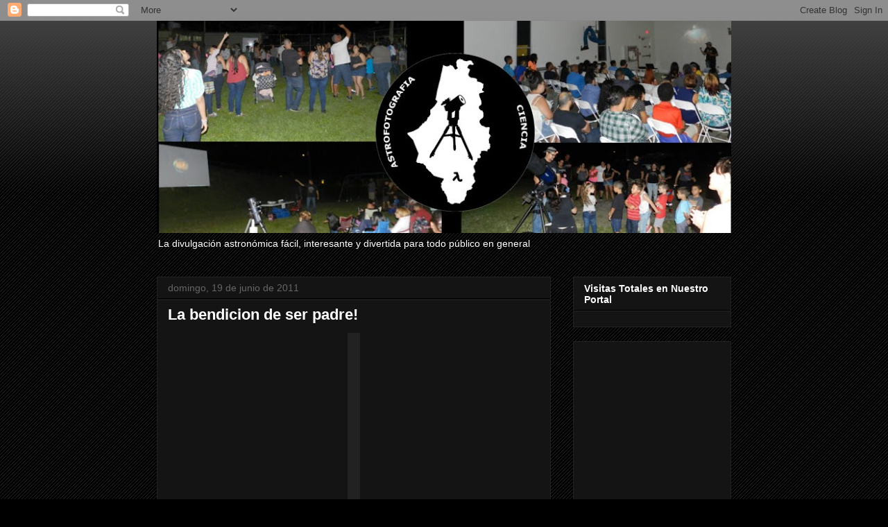

--- FILE ---
content_type: text/html; charset=UTF-8
request_url: https://www.astrofotografiayciencia.info/2011/06/la-bendicion-de-ser-padre.html
body_size: 14904
content:
<!DOCTYPE html>
<html class='v2' dir='ltr' lang='es'>
<head>
<link href='https://www.blogger.com/static/v1/widgets/335934321-css_bundle_v2.css' rel='stylesheet' type='text/css'/>
<meta content='width=1100' name='viewport'/>
<meta content='text/html; charset=UTF-8' http-equiv='Content-Type'/>
<meta content='blogger' name='generator'/>
<link href='https://www.astrofotografiayciencia.info/favicon.ico' rel='icon' type='image/x-icon'/>
<link href='https://www.astrofotografiayciencia.info/2011/06/la-bendicion-de-ser-padre.html' rel='canonical'/>
<link rel="alternate" type="application/atom+xml" title="Astrofotografia y Ciencia - Atom" href="https://www.astrofotografiayciencia.info/feeds/posts/default" />
<link rel="alternate" type="application/rss+xml" title="Astrofotografia y Ciencia - RSS" href="https://www.astrofotografiayciencia.info/feeds/posts/default?alt=rss" />
<link rel="service.post" type="application/atom+xml" title="Astrofotografia y Ciencia - Atom" href="https://www.blogger.com/feeds/7330194807256628346/posts/default" />

<link rel="alternate" type="application/atom+xml" title="Astrofotografia y Ciencia - Atom" href="https://www.astrofotografiayciencia.info/feeds/6411146377440959122/comments/default" />
<!--Can't find substitution for tag [blog.ieCssRetrofitLinks]-->
<link href='https://blogger.googleusercontent.com/img/b/R29vZ2xl/AVvXsEhkRRdeSlE-b8N0DS0wbnqeNRIo09g-FpJEb592nVcKEIeom_gDbqfN2t8hZ8OO5qdeB0xbDTcshCk7oCEJqRI-xtm6bnTFRziPxUuIqjTOpKxGwdYBeh519UzEkcrW1RGelpFfDsUnMxgh/s320/Foto+Papa.jpg' rel='image_src'/>
<meta content='https://www.astrofotografiayciencia.info/2011/06/la-bendicion-de-ser-padre.html' property='og:url'/>
<meta content='La bendicion de ser padre!' property='og:title'/>
<meta content='﻿ El ser papá no solamente significa llevar el sustento en el hogar; Es envolverse totalmente en la vida de sus hijos. La constante comunica...' property='og:description'/>
<meta content='https://blogger.googleusercontent.com/img/b/R29vZ2xl/AVvXsEhkRRdeSlE-b8N0DS0wbnqeNRIo09g-FpJEb592nVcKEIeom_gDbqfN2t8hZ8OO5qdeB0xbDTcshCk7oCEJqRI-xtm6bnTFRziPxUuIqjTOpKxGwdYBeh519UzEkcrW1RGelpFfDsUnMxgh/w1200-h630-p-k-no-nu/Foto+Papa.jpg' property='og:image'/>
<title>Astrofotografia y Ciencia: La bendicion de ser padre!</title>
<style id='page-skin-1' type='text/css'><!--
/*
-----------------------------------------------
Blogger Template Style
Name:     Awesome Inc.
Designer: Tina Chen
URL:      tinachen.org
----------------------------------------------- */
/* Content
----------------------------------------------- */
body {
font: normal normal 13px Arial, Tahoma, Helvetica, FreeSans, sans-serif;
color: #ffffff;
background: #000000 url(https://resources.blogblog.com/blogblog/data/1kt/awesomeinc/body_background_dark.png) repeat scroll top left;
}
html body .content-outer {
min-width: 0;
max-width: 100%;
width: 100%;
}
a:link {
text-decoration: none;
color: #888888;
}
a:visited {
text-decoration: none;
color: #444444;
}
a:hover {
text-decoration: underline;
color: #cccccc;
}
.body-fauxcolumn-outer .cap-top {
position: absolute;
z-index: 1;
height: 276px;
width: 100%;
background: transparent url(https://resources.blogblog.com/blogblog/data/1kt/awesomeinc/body_gradient_dark.png) repeat-x scroll top left;
_background-image: none;
}
/* Columns
----------------------------------------------- */
.content-inner {
padding: 0;
}
.header-inner .section {
margin: 0 16px;
}
.tabs-inner .section {
margin: 0 16px;
}
.main-inner {
padding-top: 30px;
}
.main-inner .column-center-inner,
.main-inner .column-left-inner,
.main-inner .column-right-inner {
padding: 0 5px;
}
*+html body .main-inner .column-center-inner {
margin-top: -30px;
}
#layout .main-inner .column-center-inner {
margin-top: 0;
}
/* Header
----------------------------------------------- */
.header-outer {
margin: 0 0 0 0;
background: transparent none repeat scroll 0 0;
}
.Header h1 {
font: normal bold 40px Arial, Tahoma, Helvetica, FreeSans, sans-serif;
color: #ffffff;
text-shadow: 0 0 -1px #000000;
}
.Header h1 a {
color: #ffffff;
}
.Header .description {
font: normal normal 14px Arial, Tahoma, Helvetica, FreeSans, sans-serif;
color: #ffffff;
}
.header-inner .Header .titlewrapper,
.header-inner .Header .descriptionwrapper {
padding-left: 0;
padding-right: 0;
margin-bottom: 0;
}
.header-inner .Header .titlewrapper {
padding-top: 22px;
}
/* Tabs
----------------------------------------------- */
.tabs-outer {
overflow: hidden;
position: relative;
background: #141414 none repeat scroll 0 0;
}
#layout .tabs-outer {
overflow: visible;
}
.tabs-cap-top, .tabs-cap-bottom {
position: absolute;
width: 100%;
border-top: 1px solid #222222;
}
.tabs-cap-bottom {
bottom: 0;
}
.tabs-inner .widget li a {
display: inline-block;
margin: 0;
padding: .6em 1.5em;
font: normal bold 14px Arial, Tahoma, Helvetica, FreeSans, sans-serif;
color: #ffffff;
border-top: 1px solid #222222;
border-bottom: 1px solid #222222;
border-left: 1px solid #222222;
height: 16px;
line-height: 16px;
}
.tabs-inner .widget li:last-child a {
border-right: 1px solid #222222;
}
.tabs-inner .widget li.selected a, .tabs-inner .widget li a:hover {
background: #444444 none repeat-x scroll 0 -100px;
color: #ffffff;
}
/* Headings
----------------------------------------------- */
h2 {
font: normal bold 14px Arial, Tahoma, Helvetica, FreeSans, sans-serif;
color: #ffffff;
}
/* Widgets
----------------------------------------------- */
.main-inner .section {
margin: 0 27px;
padding: 0;
}
.main-inner .column-left-outer,
.main-inner .column-right-outer {
margin-top: 0;
}
#layout .main-inner .column-left-outer,
#layout .main-inner .column-right-outer {
margin-top: 0;
}
.main-inner .column-left-inner,
.main-inner .column-right-inner {
background: transparent none repeat 0 0;
-moz-box-shadow: 0 0 0 rgba(0, 0, 0, .2);
-webkit-box-shadow: 0 0 0 rgba(0, 0, 0, .2);
-goog-ms-box-shadow: 0 0 0 rgba(0, 0, 0, .2);
box-shadow: 0 0 0 rgba(0, 0, 0, .2);
-moz-border-radius: 0;
-webkit-border-radius: 0;
-goog-ms-border-radius: 0;
border-radius: 0;
}
#layout .main-inner .column-left-inner,
#layout .main-inner .column-right-inner {
margin-top: 0;
}
.sidebar .widget {
font: normal normal 14px Arial, Tahoma, Helvetica, FreeSans, sans-serif;
color: #ffffff;
}
.sidebar .widget a:link {
color: #888888;
}
.sidebar .widget a:visited {
color: #444444;
}
.sidebar .widget a:hover {
color: #cccccc;
}
.sidebar .widget h2 {
text-shadow: 0 0 -1px #000000;
}
.main-inner .widget {
background-color: #141414;
border: 1px solid #222222;
padding: 0 15px 15px;
margin: 20px -16px;
-moz-box-shadow: 0 0 0 rgba(0, 0, 0, .2);
-webkit-box-shadow: 0 0 0 rgba(0, 0, 0, .2);
-goog-ms-box-shadow: 0 0 0 rgba(0, 0, 0, .2);
box-shadow: 0 0 0 rgba(0, 0, 0, .2);
-moz-border-radius: 0;
-webkit-border-radius: 0;
-goog-ms-border-radius: 0;
border-radius: 0;
}
.main-inner .widget h2 {
margin: 0 -15px;
padding: .6em 15px .5em;
border-bottom: 1px solid #000000;
}
.footer-inner .widget h2 {
padding: 0 0 .4em;
border-bottom: 1px solid #000000;
}
.main-inner .widget h2 + div, .footer-inner .widget h2 + div {
border-top: 1px solid #222222;
padding-top: 8px;
}
.main-inner .widget .widget-content {
margin: 0 -15px;
padding: 7px 15px 0;
}
.main-inner .widget ul, .main-inner .widget #ArchiveList ul.flat {
margin: -8px -15px 0;
padding: 0;
list-style: none;
}
.main-inner .widget #ArchiveList {
margin: -8px 0 0;
}
.main-inner .widget ul li, .main-inner .widget #ArchiveList ul.flat li {
padding: .5em 15px;
text-indent: 0;
color: #666666;
border-top: 1px solid #222222;
border-bottom: 1px solid #000000;
}
.main-inner .widget #ArchiveList ul li {
padding-top: .25em;
padding-bottom: .25em;
}
.main-inner .widget ul li:first-child, .main-inner .widget #ArchiveList ul.flat li:first-child {
border-top: none;
}
.main-inner .widget ul li:last-child, .main-inner .widget #ArchiveList ul.flat li:last-child {
border-bottom: none;
}
.post-body {
position: relative;
}
.main-inner .widget .post-body ul {
padding: 0 2.5em;
margin: .5em 0;
list-style: disc;
}
.main-inner .widget .post-body ul li {
padding: 0.25em 0;
margin-bottom: .25em;
color: #ffffff;
border: none;
}
.footer-inner .widget ul {
padding: 0;
list-style: none;
}
.widget .zippy {
color: #666666;
}
/* Posts
----------------------------------------------- */
body .main-inner .Blog {
padding: 0;
margin-bottom: 1em;
background-color: transparent;
border: none;
-moz-box-shadow: 0 0 0 rgba(0, 0, 0, 0);
-webkit-box-shadow: 0 0 0 rgba(0, 0, 0, 0);
-goog-ms-box-shadow: 0 0 0 rgba(0, 0, 0, 0);
box-shadow: 0 0 0 rgba(0, 0, 0, 0);
}
.main-inner .section:last-child .Blog:last-child {
padding: 0;
margin-bottom: 1em;
}
.main-inner .widget h2.date-header {
margin: 0 -15px 1px;
padding: 0 0 0 0;
font: normal normal 14px Arial, Tahoma, Helvetica, FreeSans, sans-serif;
color: #666666;
background: transparent none no-repeat scroll top left;
border-top: 0 solid #222222;
border-bottom: 1px solid #000000;
-moz-border-radius-topleft: 0;
-moz-border-radius-topright: 0;
-webkit-border-top-left-radius: 0;
-webkit-border-top-right-radius: 0;
border-top-left-radius: 0;
border-top-right-radius: 0;
position: static;
bottom: 100%;
right: 15px;
text-shadow: 0 0 -1px #000000;
}
.main-inner .widget h2.date-header span {
font: normal normal 14px Arial, Tahoma, Helvetica, FreeSans, sans-serif;
display: block;
padding: .5em 15px;
border-left: 0 solid #222222;
border-right: 0 solid #222222;
}
.date-outer {
position: relative;
margin: 30px 0 20px;
padding: 0 15px;
background-color: #141414;
border: 1px solid #222222;
-moz-box-shadow: 0 0 0 rgba(0, 0, 0, .2);
-webkit-box-shadow: 0 0 0 rgba(0, 0, 0, .2);
-goog-ms-box-shadow: 0 0 0 rgba(0, 0, 0, .2);
box-shadow: 0 0 0 rgba(0, 0, 0, .2);
-moz-border-radius: 0;
-webkit-border-radius: 0;
-goog-ms-border-radius: 0;
border-radius: 0;
}
.date-outer:first-child {
margin-top: 0;
}
.date-outer:last-child {
margin-bottom: 20px;
-moz-border-radius-bottomleft: 0;
-moz-border-radius-bottomright: 0;
-webkit-border-bottom-left-radius: 0;
-webkit-border-bottom-right-radius: 0;
-goog-ms-border-bottom-left-radius: 0;
-goog-ms-border-bottom-right-radius: 0;
border-bottom-left-radius: 0;
border-bottom-right-radius: 0;
}
.date-posts {
margin: 0 -15px;
padding: 0 15px;
clear: both;
}
.post-outer, .inline-ad {
border-top: 1px solid #222222;
margin: 0 -15px;
padding: 15px 15px;
}
.post-outer {
padding-bottom: 10px;
}
.post-outer:first-child {
padding-top: 0;
border-top: none;
}
.post-outer:last-child, .inline-ad:last-child {
border-bottom: none;
}
.post-body {
position: relative;
}
.post-body img {
padding: 8px;
background: #222222;
border: 1px solid transparent;
-moz-box-shadow: 0 0 0 rgba(0, 0, 0, .2);
-webkit-box-shadow: 0 0 0 rgba(0, 0, 0, .2);
box-shadow: 0 0 0 rgba(0, 0, 0, .2);
-moz-border-radius: 0;
-webkit-border-radius: 0;
border-radius: 0;
}
h3.post-title, h4 {
font: normal bold 22px Arial, Tahoma, Helvetica, FreeSans, sans-serif;
color: #ffffff;
}
h3.post-title a {
font: normal bold 22px Arial, Tahoma, Helvetica, FreeSans, sans-serif;
color: #ffffff;
}
h3.post-title a:hover {
color: #cccccc;
text-decoration: underline;
}
.post-header {
margin: 0 0 1em;
}
.post-body {
line-height: 1.4;
}
.post-outer h2 {
color: #ffffff;
}
.post-footer {
margin: 1.5em 0 0;
}
#blog-pager {
padding: 15px;
font-size: 120%;
background-color: #141414;
border: 1px solid #222222;
-moz-box-shadow: 0 0 0 rgba(0, 0, 0, .2);
-webkit-box-shadow: 0 0 0 rgba(0, 0, 0, .2);
-goog-ms-box-shadow: 0 0 0 rgba(0, 0, 0, .2);
box-shadow: 0 0 0 rgba(0, 0, 0, .2);
-moz-border-radius: 0;
-webkit-border-radius: 0;
-goog-ms-border-radius: 0;
border-radius: 0;
-moz-border-radius-topleft: 0;
-moz-border-radius-topright: 0;
-webkit-border-top-left-radius: 0;
-webkit-border-top-right-radius: 0;
-goog-ms-border-top-left-radius: 0;
-goog-ms-border-top-right-radius: 0;
border-top-left-radius: 0;
border-top-right-radius-topright: 0;
margin-top: 1em;
}
.blog-feeds, .post-feeds {
margin: 1em 0;
text-align: center;
color: #ffffff;
}
.blog-feeds a, .post-feeds a {
color: #888888;
}
.blog-feeds a:visited, .post-feeds a:visited {
color: #444444;
}
.blog-feeds a:hover, .post-feeds a:hover {
color: #cccccc;
}
.post-outer .comments {
margin-top: 2em;
}
/* Comments
----------------------------------------------- */
.comments .comments-content .icon.blog-author {
background-repeat: no-repeat;
background-image: url([data-uri]);
}
.comments .comments-content .loadmore a {
border-top: 1px solid #222222;
border-bottom: 1px solid #222222;
}
.comments .continue {
border-top: 2px solid #222222;
}
/* Footer
----------------------------------------------- */
.footer-outer {
margin: -0 0 -1px;
padding: 0 0 0;
color: #ffffff;
overflow: hidden;
}
.footer-fauxborder-left {
border-top: 1px solid #222222;
background: #141414 none repeat scroll 0 0;
-moz-box-shadow: 0 0 0 rgba(0, 0, 0, .2);
-webkit-box-shadow: 0 0 0 rgba(0, 0, 0, .2);
-goog-ms-box-shadow: 0 0 0 rgba(0, 0, 0, .2);
box-shadow: 0 0 0 rgba(0, 0, 0, .2);
margin: 0 -0;
}
/* Mobile
----------------------------------------------- */
body.mobile {
background-size: auto;
}
.mobile .body-fauxcolumn-outer {
background: transparent none repeat scroll top left;
}
*+html body.mobile .main-inner .column-center-inner {
margin-top: 0;
}
.mobile .main-inner .widget {
padding: 0 0 15px;
}
.mobile .main-inner .widget h2 + div,
.mobile .footer-inner .widget h2 + div {
border-top: none;
padding-top: 0;
}
.mobile .footer-inner .widget h2 {
padding: 0.5em 0;
border-bottom: none;
}
.mobile .main-inner .widget .widget-content {
margin: 0;
padding: 7px 0 0;
}
.mobile .main-inner .widget ul,
.mobile .main-inner .widget #ArchiveList ul.flat {
margin: 0 -15px 0;
}
.mobile .main-inner .widget h2.date-header {
right: 0;
}
.mobile .date-header span {
padding: 0.4em 0;
}
.mobile .date-outer:first-child {
margin-bottom: 0;
border: 1px solid #222222;
-moz-border-radius-topleft: 0;
-moz-border-radius-topright: 0;
-webkit-border-top-left-radius: 0;
-webkit-border-top-right-radius: 0;
-goog-ms-border-top-left-radius: 0;
-goog-ms-border-top-right-radius: 0;
border-top-left-radius: 0;
border-top-right-radius: 0;
}
.mobile .date-outer {
border-color: #222222;
border-width: 0 1px 1px;
}
.mobile .date-outer:last-child {
margin-bottom: 0;
}
.mobile .main-inner {
padding: 0;
}
.mobile .header-inner .section {
margin: 0;
}
.mobile .post-outer, .mobile .inline-ad {
padding: 5px 0;
}
.mobile .tabs-inner .section {
margin: 0 10px;
}
.mobile .main-inner .widget h2 {
margin: 0;
padding: 0;
}
.mobile .main-inner .widget h2.date-header span {
padding: 0;
}
.mobile .main-inner .widget .widget-content {
margin: 0;
padding: 7px 0 0;
}
.mobile #blog-pager {
border: 1px solid transparent;
background: #141414 none repeat scroll 0 0;
}
.mobile .main-inner .column-left-inner,
.mobile .main-inner .column-right-inner {
background: transparent none repeat 0 0;
-moz-box-shadow: none;
-webkit-box-shadow: none;
-goog-ms-box-shadow: none;
box-shadow: none;
}
.mobile .date-posts {
margin: 0;
padding: 0;
}
.mobile .footer-fauxborder-left {
margin: 0;
border-top: inherit;
}
.mobile .main-inner .section:last-child .Blog:last-child {
margin-bottom: 0;
}
.mobile-index-contents {
color: #ffffff;
}
.mobile .mobile-link-button {
background: #888888 none repeat scroll 0 0;
}
.mobile-link-button a:link, .mobile-link-button a:visited {
color: #ffffff;
}
.mobile .tabs-inner .PageList .widget-content {
background: transparent;
border-top: 1px solid;
border-color: #222222;
color: #ffffff;
}
.mobile .tabs-inner .PageList .widget-content .pagelist-arrow {
border-left: 1px solid #222222;
}

--></style>
<style id='template-skin-1' type='text/css'><!--
body {
min-width: 860px;
}
.content-outer, .content-fauxcolumn-outer, .region-inner {
min-width: 860px;
max-width: 860px;
_width: 860px;
}
.main-inner .columns {
padding-left: 0px;
padding-right: 260px;
}
.main-inner .fauxcolumn-center-outer {
left: 0px;
right: 260px;
/* IE6 does not respect left and right together */
_width: expression(this.parentNode.offsetWidth -
parseInt("0px") -
parseInt("260px") + 'px');
}
.main-inner .fauxcolumn-left-outer {
width: 0px;
}
.main-inner .fauxcolumn-right-outer {
width: 260px;
}
.main-inner .column-left-outer {
width: 0px;
right: 100%;
margin-left: -0px;
}
.main-inner .column-right-outer {
width: 260px;
margin-right: -260px;
}
#layout {
min-width: 0;
}
#layout .content-outer {
min-width: 0;
width: 800px;
}
#layout .region-inner {
min-width: 0;
width: auto;
}
body#layout div.add_widget {
padding: 8px;
}
body#layout div.add_widget a {
margin-left: 32px;
}
--></style>
<link href='https://www.blogger.com/dyn-css/authorization.css?targetBlogID=7330194807256628346&amp;zx=da74343c-9b1e-44ec-a1db-365af4894117' media='none' onload='if(media!=&#39;all&#39;)media=&#39;all&#39;' rel='stylesheet'/><noscript><link href='https://www.blogger.com/dyn-css/authorization.css?targetBlogID=7330194807256628346&amp;zx=da74343c-9b1e-44ec-a1db-365af4894117' rel='stylesheet'/></noscript>
<meta name='google-adsense-platform-account' content='ca-host-pub-1556223355139109'/>
<meta name='google-adsense-platform-domain' content='blogspot.com'/>

<!-- data-ad-client=ca-pub-8060155869383151 -->

</head>
<body class='loading variant-dark'>
<div class='navbar section' id='navbar' name='Barra de navegación'><div class='widget Navbar' data-version='1' id='Navbar1'><script type="text/javascript">
    function setAttributeOnload(object, attribute, val) {
      if(window.addEventListener) {
        window.addEventListener('load',
          function(){ object[attribute] = val; }, false);
      } else {
        window.attachEvent('onload', function(){ object[attribute] = val; });
      }
    }
  </script>
<div id="navbar-iframe-container"></div>
<script type="text/javascript" src="https://apis.google.com/js/platform.js"></script>
<script type="text/javascript">
      gapi.load("gapi.iframes:gapi.iframes.style.bubble", function() {
        if (gapi.iframes && gapi.iframes.getContext) {
          gapi.iframes.getContext().openChild({
              url: 'https://www.blogger.com/navbar/7330194807256628346?po\x3d6411146377440959122\x26origin\x3dhttps://www.astrofotografiayciencia.info',
              where: document.getElementById("navbar-iframe-container"),
              id: "navbar-iframe"
          });
        }
      });
    </script><script type="text/javascript">
(function() {
var script = document.createElement('script');
script.type = 'text/javascript';
script.src = '//pagead2.googlesyndication.com/pagead/js/google_top_exp.js';
var head = document.getElementsByTagName('head')[0];
if (head) {
head.appendChild(script);
}})();
</script>
</div></div>
<div class='body-fauxcolumns'>
<div class='fauxcolumn-outer body-fauxcolumn-outer'>
<div class='cap-top'>
<div class='cap-left'></div>
<div class='cap-right'></div>
</div>
<div class='fauxborder-left'>
<div class='fauxborder-right'></div>
<div class='fauxcolumn-inner'>
</div>
</div>
<div class='cap-bottom'>
<div class='cap-left'></div>
<div class='cap-right'></div>
</div>
</div>
</div>
<div class='content'>
<div class='content-fauxcolumns'>
<div class='fauxcolumn-outer content-fauxcolumn-outer'>
<div class='cap-top'>
<div class='cap-left'></div>
<div class='cap-right'></div>
</div>
<div class='fauxborder-left'>
<div class='fauxborder-right'></div>
<div class='fauxcolumn-inner'>
</div>
</div>
<div class='cap-bottom'>
<div class='cap-left'></div>
<div class='cap-right'></div>
</div>
</div>
</div>
<div class='content-outer'>
<div class='content-cap-top cap-top'>
<div class='cap-left'></div>
<div class='cap-right'></div>
</div>
<div class='fauxborder-left content-fauxborder-left'>
<div class='fauxborder-right content-fauxborder-right'></div>
<div class='content-inner'>
<header>
<div class='header-outer'>
<div class='header-cap-top cap-top'>
<div class='cap-left'></div>
<div class='cap-right'></div>
</div>
<div class='fauxborder-left header-fauxborder-left'>
<div class='fauxborder-right header-fauxborder-right'></div>
<div class='region-inner header-inner'>
<div class='header section' id='header' name='Cabecera'><div class='widget Header' data-version='1' id='Header1'>
<div id='header-inner'>
<a href='https://www.astrofotografiayciencia.info/' style='display: block'>
<img alt='Astrofotografia y Ciencia' height='306px; ' id='Header1_headerimg' src='https://blogger.googleusercontent.com/img/b/R29vZ2xl/AVvXsEg1O3ZgG0Ble800YAFqgnR02D9zNFBZx8-WoPeWfFJddqspgr4lrKDsogaEIzfbm5ulfU9bHnIYf4VtYrNxuJ22t3UzfR46k5kkH-JIIEJVU7UF1KUUYhod5ycv7tpcl0nDA6ZMbgyRmSp3/s828/Banner+AyC.jpg' style='display: block' width='828px; '/>
</a>
<div class='descriptionwrapper'>
<p class='description'><span>La divulgación astronómica fácil, interesante y divertida para todo público en general</span></p>
</div>
</div>
</div></div>
</div>
</div>
<div class='header-cap-bottom cap-bottom'>
<div class='cap-left'></div>
<div class='cap-right'></div>
</div>
</div>
</header>
<div class='tabs-outer'>
<div class='tabs-cap-top cap-top'>
<div class='cap-left'></div>
<div class='cap-right'></div>
</div>
<div class='fauxborder-left tabs-fauxborder-left'>
<div class='fauxborder-right tabs-fauxborder-right'></div>
<div class='region-inner tabs-inner'>
<div class='tabs no-items section' id='crosscol' name='Multicolumnas'></div>
<div class='tabs no-items section' id='crosscol-overflow' name='Cross-Column 2'></div>
</div>
</div>
<div class='tabs-cap-bottom cap-bottom'>
<div class='cap-left'></div>
<div class='cap-right'></div>
</div>
</div>
<div class='main-outer'>
<div class='main-cap-top cap-top'>
<div class='cap-left'></div>
<div class='cap-right'></div>
</div>
<div class='fauxborder-left main-fauxborder-left'>
<div class='fauxborder-right main-fauxborder-right'></div>
<div class='region-inner main-inner'>
<div class='columns fauxcolumns'>
<div class='fauxcolumn-outer fauxcolumn-center-outer'>
<div class='cap-top'>
<div class='cap-left'></div>
<div class='cap-right'></div>
</div>
<div class='fauxborder-left'>
<div class='fauxborder-right'></div>
<div class='fauxcolumn-inner'>
</div>
</div>
<div class='cap-bottom'>
<div class='cap-left'></div>
<div class='cap-right'></div>
</div>
</div>
<div class='fauxcolumn-outer fauxcolumn-left-outer'>
<div class='cap-top'>
<div class='cap-left'></div>
<div class='cap-right'></div>
</div>
<div class='fauxborder-left'>
<div class='fauxborder-right'></div>
<div class='fauxcolumn-inner'>
</div>
</div>
<div class='cap-bottom'>
<div class='cap-left'></div>
<div class='cap-right'></div>
</div>
</div>
<div class='fauxcolumn-outer fauxcolumn-right-outer'>
<div class='cap-top'>
<div class='cap-left'></div>
<div class='cap-right'></div>
</div>
<div class='fauxborder-left'>
<div class='fauxborder-right'></div>
<div class='fauxcolumn-inner'>
</div>
</div>
<div class='cap-bottom'>
<div class='cap-left'></div>
<div class='cap-right'></div>
</div>
</div>
<!-- corrects IE6 width calculation -->
<div class='columns-inner'>
<div class='column-center-outer'>
<div class='column-center-inner'>
<div class='main section' id='main' name='Principal'><div class='widget Blog' data-version='1' id='Blog1'>
<div class='blog-posts hfeed'>

          <div class="date-outer">
        
<h2 class='date-header'><span>domingo, 19 de junio de 2011</span></h2>

          <div class="date-posts">
        
<div class='post-outer'>
<div class='post hentry uncustomized-post-template' itemprop='blogPost' itemscope='itemscope' itemtype='http://schema.org/BlogPosting'>
<meta content='https://blogger.googleusercontent.com/img/b/R29vZ2xl/AVvXsEhkRRdeSlE-b8N0DS0wbnqeNRIo09g-FpJEb592nVcKEIeom_gDbqfN2t8hZ8OO5qdeB0xbDTcshCk7oCEJqRI-xtm6bnTFRziPxUuIqjTOpKxGwdYBeh519UzEkcrW1RGelpFfDsUnMxgh/s320/Foto+Papa.jpg' itemprop='image_url'/>
<meta content='7330194807256628346' itemprop='blogId'/>
<meta content='6411146377440959122' itemprop='postId'/>
<a name='6411146377440959122'></a>
<h3 class='post-title entry-title' itemprop='name'>
La bendicion de ser padre!
</h3>
<div class='post-header'>
<div class='post-header-line-1'></div>
</div>
<div class='post-body entry-content' id='post-body-6411146377440959122' itemprop='description articleBody'>
<div class="separator" style="clear: both; text-align: center;"><a href="https://blogger.googleusercontent.com/img/b/R29vZ2xl/AVvXsEhkRRdeSlE-b8N0DS0wbnqeNRIo09g-FpJEb592nVcKEIeom_gDbqfN2t8hZ8OO5qdeB0xbDTcshCk7oCEJqRI-xtm6bnTFRziPxUuIqjTOpKxGwdYBeh519UzEkcrW1RGelpFfDsUnMxgh/s1600/Foto+Papa.jpg" imageanchor="1" style="margin-left: 1em; margin-right: 1em;"><img border="0" height="320" /></a></div><div align="justify">&#65279;</div>El ser papá no solamente significa llevar el sustento en el hogar; Es envolverse totalmente en la vida de sus hijos. La constante comunicación y comprensión que le brinda un padre a sus hijos equivale a un gran valor y respeto entre ambas partes.<br />
<br />
Cuando una persona se convierte por primera ves en padre, realmente la persona no tiene idea de lo que se puede afrontar en ese rol&nbsp;de vida.<br />
<br />
Los primeros dias son de confusión.<br />
<br />
"Soy papá y no hay instrucciones de como serlo, mis padres ni la escuela no explican esto"<br />
<br />
El mejor aliado que el nuevo papá tiene en estos casos es la experiencia. Esto es siempre y cuando este enfocada en el sentido comun, buenos valores y buen juicio.<br />
<br />
Una vez logres entender la gran responsabilidad de sus atenciones continuas, poniendote en su lugar, estar atento a sus conversaciones por mas insignificante que a ti te paresca, comprenderás la importancia de tus acciones.<br />
<br />
Esto conduce a una transformacion de futuros hombres y mujeres de bien, buenos valores familiares y profesionales en potencia.<br />
<br />
La bendición de ser padre es la satifación de que se esta aportando a sus hijos los mismos valores, buen juicio y sobretodo amor. Este mismo amor te lo devolverán incrementado en gratitud por ser parte de su desarrollo.<br />
<br />
Feliz Dia de Los Padres!<br />
<br />
Fernando Roquel Torres, MBA/TM
<div style='clear: both;'></div>
</div>
<div class='post-footer'>
<div class='post-footer-line post-footer-line-1'>
<span class='post-author vcard'>
Publicado por
<span class='fn' itemprop='author' itemscope='itemscope' itemtype='http://schema.org/Person'>
<span itemprop='name'>Fernando Roquel Torres</span>
</span>
</span>
<span class='post-timestamp'>
en
<meta content='https://www.astrofotografiayciencia.info/2011/06/la-bendicion-de-ser-padre.html' itemprop='url'/>
<a class='timestamp-link' href='https://www.astrofotografiayciencia.info/2011/06/la-bendicion-de-ser-padre.html' rel='bookmark' title='permanent link'><abbr class='published' itemprop='datePublished' title='2011-06-19T11:15:00-04:00'>11:15</abbr></a>
</span>
<span class='post-comment-link'>
</span>
<span class='post-icons'>
<span class='item-control blog-admin pid-1522161942'>
<a href='https://www.blogger.com/post-edit.g?blogID=7330194807256628346&postID=6411146377440959122&from=pencil' title='Editar entrada'>
<img alt='' class='icon-action' height='18' src='https://resources.blogblog.com/img/icon18_edit_allbkg.gif' width='18'/>
</a>
</span>
</span>
<div class='post-share-buttons goog-inline-block'>
<a class='goog-inline-block share-button sb-email' href='https://www.blogger.com/share-post.g?blogID=7330194807256628346&postID=6411146377440959122&target=email' target='_blank' title='Enviar por correo electrónico'><span class='share-button-link-text'>Enviar por correo electrónico</span></a><a class='goog-inline-block share-button sb-blog' href='https://www.blogger.com/share-post.g?blogID=7330194807256628346&postID=6411146377440959122&target=blog' onclick='window.open(this.href, "_blank", "height=270,width=475"); return false;' target='_blank' title='Escribe un blog'><span class='share-button-link-text'>Escribe un blog</span></a><a class='goog-inline-block share-button sb-twitter' href='https://www.blogger.com/share-post.g?blogID=7330194807256628346&postID=6411146377440959122&target=twitter' target='_blank' title='Compartir en X'><span class='share-button-link-text'>Compartir en X</span></a><a class='goog-inline-block share-button sb-facebook' href='https://www.blogger.com/share-post.g?blogID=7330194807256628346&postID=6411146377440959122&target=facebook' onclick='window.open(this.href, "_blank", "height=430,width=640"); return false;' target='_blank' title='Compartir con Facebook'><span class='share-button-link-text'>Compartir con Facebook</span></a><a class='goog-inline-block share-button sb-pinterest' href='https://www.blogger.com/share-post.g?blogID=7330194807256628346&postID=6411146377440959122&target=pinterest' target='_blank' title='Compartir en Pinterest'><span class='share-button-link-text'>Compartir en Pinterest</span></a>
</div>
</div>
<div class='post-footer-line post-footer-line-2'>
<span class='post-labels'>
Etiquetas:
<a href='https://www.astrofotografiayciencia.info/search/label/Dia%20de%20Los%20Padres' rel='tag'>Dia de Los Padres</a>,
<a href='https://www.astrofotografiayciencia.info/search/label/La%20bendicion%20de%20ser%20padre' rel='tag'>La bendicion de ser padre</a>,
<a href='https://www.astrofotografiayciencia.info/search/label/Padres' rel='tag'>Padres</a>
</span>
</div>
<div class='post-footer-line post-footer-line-3'>
<span class='post-location'>
</span>
</div>
</div>
</div>
<div class='comments' id='comments'>
<a name='comments'></a>
<h4>1 comentario:</h4>
<div class='comments-content'>
<script async='async' src='' type='text/javascript'></script>
<script type='text/javascript'>
    (function() {
      var items = null;
      var msgs = null;
      var config = {};

// <![CDATA[
      var cursor = null;
      if (items && items.length > 0) {
        cursor = parseInt(items[items.length - 1].timestamp) + 1;
      }

      var bodyFromEntry = function(entry) {
        var text = (entry &&
                    ((entry.content && entry.content.$t) ||
                     (entry.summary && entry.summary.$t))) ||
            '';
        if (entry && entry.gd$extendedProperty) {
          for (var k in entry.gd$extendedProperty) {
            if (entry.gd$extendedProperty[k].name == 'blogger.contentRemoved') {
              return '<span class="deleted-comment">' + text + '</span>';
            }
          }
        }
        return text;
      }

      var parse = function(data) {
        cursor = null;
        var comments = [];
        if (data && data.feed && data.feed.entry) {
          for (var i = 0, entry; entry = data.feed.entry[i]; i++) {
            var comment = {};
            // comment ID, parsed out of the original id format
            var id = /blog-(\d+).post-(\d+)/.exec(entry.id.$t);
            comment.id = id ? id[2] : null;
            comment.body = bodyFromEntry(entry);
            comment.timestamp = Date.parse(entry.published.$t) + '';
            if (entry.author && entry.author.constructor === Array) {
              var auth = entry.author[0];
              if (auth) {
                comment.author = {
                  name: (auth.name ? auth.name.$t : undefined),
                  profileUrl: (auth.uri ? auth.uri.$t : undefined),
                  avatarUrl: (auth.gd$image ? auth.gd$image.src : undefined)
                };
              }
            }
            if (entry.link) {
              if (entry.link[2]) {
                comment.link = comment.permalink = entry.link[2].href;
              }
              if (entry.link[3]) {
                var pid = /.*comments\/default\/(\d+)\?.*/.exec(entry.link[3].href);
                if (pid && pid[1]) {
                  comment.parentId = pid[1];
                }
              }
            }
            comment.deleteclass = 'item-control blog-admin';
            if (entry.gd$extendedProperty) {
              for (var k in entry.gd$extendedProperty) {
                if (entry.gd$extendedProperty[k].name == 'blogger.itemClass') {
                  comment.deleteclass += ' ' + entry.gd$extendedProperty[k].value;
                } else if (entry.gd$extendedProperty[k].name == 'blogger.displayTime') {
                  comment.displayTime = entry.gd$extendedProperty[k].value;
                }
              }
            }
            comments.push(comment);
          }
        }
        return comments;
      };

      var paginator = function(callback) {
        if (hasMore()) {
          var url = config.feed + '?alt=json&v=2&orderby=published&reverse=false&max-results=50';
          if (cursor) {
            url += '&published-min=' + new Date(cursor).toISOString();
          }
          window.bloggercomments = function(data) {
            var parsed = parse(data);
            cursor = parsed.length < 50 ? null
                : parseInt(parsed[parsed.length - 1].timestamp) + 1
            callback(parsed);
            window.bloggercomments = null;
          }
          url += '&callback=bloggercomments';
          var script = document.createElement('script');
          script.type = 'text/javascript';
          script.src = url;
          document.getElementsByTagName('head')[0].appendChild(script);
        }
      };
      var hasMore = function() {
        return !!cursor;
      };
      var getMeta = function(key, comment) {
        if ('iswriter' == key) {
          var matches = !!comment.author
              && comment.author.name == config.authorName
              && comment.author.profileUrl == config.authorUrl;
          return matches ? 'true' : '';
        } else if ('deletelink' == key) {
          return config.baseUri + '/comment/delete/'
               + config.blogId + '/' + comment.id;
        } else if ('deleteclass' == key) {
          return comment.deleteclass;
        }
        return '';
      };

      var replybox = null;
      var replyUrlParts = null;
      var replyParent = undefined;

      var onReply = function(commentId, domId) {
        if (replybox == null) {
          // lazily cache replybox, and adjust to suit this style:
          replybox = document.getElementById('comment-editor');
          if (replybox != null) {
            replybox.height = '250px';
            replybox.style.display = 'block';
            replyUrlParts = replybox.src.split('#');
          }
        }
        if (replybox && (commentId !== replyParent)) {
          replybox.src = '';
          document.getElementById(domId).insertBefore(replybox, null);
          replybox.src = replyUrlParts[0]
              + (commentId ? '&parentID=' + commentId : '')
              + '#' + replyUrlParts[1];
          replyParent = commentId;
        }
      };

      var hash = (window.location.hash || '#').substring(1);
      var startThread, targetComment;
      if (/^comment-form_/.test(hash)) {
        startThread = hash.substring('comment-form_'.length);
      } else if (/^c[0-9]+$/.test(hash)) {
        targetComment = hash.substring(1);
      }

      // Configure commenting API:
      var configJso = {
        'maxDepth': config.maxThreadDepth
      };
      var provider = {
        'id': config.postId,
        'data': items,
        'loadNext': paginator,
        'hasMore': hasMore,
        'getMeta': getMeta,
        'onReply': onReply,
        'rendered': true,
        'initComment': targetComment,
        'initReplyThread': startThread,
        'config': configJso,
        'messages': msgs
      };

      var render = function() {
        if (window.goog && window.goog.comments) {
          var holder = document.getElementById('comment-holder');
          window.goog.comments.render(holder, provider);
        }
      };

      // render now, or queue to render when library loads:
      if (window.goog && window.goog.comments) {
        render();
      } else {
        window.goog = window.goog || {};
        window.goog.comments = window.goog.comments || {};
        window.goog.comments.loadQueue = window.goog.comments.loadQueue || [];
        window.goog.comments.loadQueue.push(render);
      }
    })();
// ]]>
  </script>
<div id='comment-holder'>
<div class="comment-thread toplevel-thread"><ol id="top-ra"><li class="comment" id="c8175289365733418389"><div class="avatar-image-container"><img src="//resources.blogblog.com/img/blank.gif" alt=""/></div><div class="comment-block"><div class="comment-header"><cite class="user">Erica Correa</cite><span class="icon user "></span><span class="datetime secondary-text"><a rel="nofollow" href="https://www.astrofotografiayciencia.info/2011/06/la-bendicion-de-ser-padre.html?showComment=1308868411597#c8175289365733418389">23 de junio de 2011 a las 18:33</a></span></div><p class="comment-content">Excelente padre!</p><span class="comment-actions secondary-text"><a class="comment-reply" target="_self" data-comment-id="8175289365733418389">Responder</a><span class="item-control blog-admin blog-admin pid-1538170294"><a target="_self" href="https://www.blogger.com/comment/delete/7330194807256628346/8175289365733418389">Eliminar</a></span></span></div><div class="comment-replies"><div id="c8175289365733418389-rt" class="comment-thread inline-thread hidden"><span class="thread-toggle thread-expanded"><span class="thread-arrow"></span><span class="thread-count"><a target="_self">Respuestas</a></span></span><ol id="c8175289365733418389-ra" class="thread-chrome thread-expanded"><div></div><div id="c8175289365733418389-continue" class="continue"><a class="comment-reply" target="_self" data-comment-id="8175289365733418389">Responder</a></div></ol></div></div><div class="comment-replybox-single" id="c8175289365733418389-ce"></div></li></ol><div id="top-continue" class="continue"><a class="comment-reply" target="_self">Añadir comentario</a></div><div class="comment-replybox-thread" id="top-ce"></div><div class="loadmore hidden" data-post-id="6411146377440959122"><a target="_self">Cargar más...</a></div></div>
</div>
</div>
<p class='comment-footer'>
<div class='comment-form'>
<a name='comment-form'></a>
<p>
</p>
<a href='https://www.blogger.com/comment/frame/7330194807256628346?po=6411146377440959122&hl=es&saa=85391&origin=https://www.astrofotografiayciencia.info' id='comment-editor-src'></a>
<iframe allowtransparency='true' class='blogger-iframe-colorize blogger-comment-from-post' frameborder='0' height='410px' id='comment-editor' name='comment-editor' src='' width='100%'></iframe>
<script src='https://www.blogger.com/static/v1/jsbin/2830521187-comment_from_post_iframe.js' type='text/javascript'></script>
<script type='text/javascript'>
      BLOG_CMT_createIframe('https://www.blogger.com/rpc_relay.html');
    </script>
</div>
</p>
<div id='backlinks-container'>
<div id='Blog1_backlinks-container'>
</div>
</div>
</div>
</div>
<div class='inline-ad'>
<script async src="https://pagead2.googlesyndication.com/pagead/js/adsbygoogle.js"></script>
<!-- astrofotografiayciencia_main_Blog1_1x1_as -->
<ins class="adsbygoogle"
     style="display:block"
     data-ad-client="ca-pub-8060155869383151"
     data-ad-host="ca-host-pub-1556223355139109"
     data-ad-host-channel="L0007"
     data-ad-slot="2180872221"
     data-ad-format="auto"
     data-full-width-responsive="true"></ins>
<script>
(adsbygoogle = window.adsbygoogle || []).push({});
</script>
</div>

        </div></div>
      
</div>
<div class='blog-pager' id='blog-pager'>
<span id='blog-pager-newer-link'>
<a class='blog-pager-newer-link' href='https://www.astrofotografiayciencia.info/2011/06/la-majestuosidad-de-la-naturaleza.html' id='Blog1_blog-pager-newer-link' title='Entrada más reciente'>Entrada más reciente</a>
</span>
<span id='blog-pager-older-link'>
<a class='blog-pager-older-link' href='https://www.astrofotografiayciencia.info/2011/06/tengo-un-mba-ahora-que.html' id='Blog1_blog-pager-older-link' title='Entrada antigua'>Entrada antigua</a>
</span>
<a class='home-link' href='https://www.astrofotografiayciencia.info/'>Inicio</a>
</div>
<div class='clear'></div>
<div class='post-feeds'>
<div class='feed-links'>
Suscribirse a:
<a class='feed-link' href='https://www.astrofotografiayciencia.info/feeds/6411146377440959122/comments/default' target='_blank' type='application/atom+xml'>Enviar comentarios (Atom)</a>
</div>
</div>
</div></div>
</div>
</div>
<div class='column-left-outer'>
<div class='column-left-inner'>
<aside>
</aside>
</div>
</div>
<div class='column-right-outer'>
<div class='column-right-inner'>
<aside>
<div class='sidebar section' id='sidebar-right-1'><div class='widget Stats' data-version='1' id='Stats1'>
<h2>Visitas Totales en Nuestro Portal</h2>
<div class='widget-content'>
<div id='Stats1_content' style='display: none;'>
<script src='https://www.gstatic.com/charts/loader.js' type='text/javascript'></script>
<span id='Stats1_sparklinespan' style='display:inline-block; width:75px; height:30px'></span>
<span class='counter-wrapper text-counter-wrapper' id='Stats1_totalCount'>
</span>
<div class='clear'></div>
</div>
</div>
</div><div class='widget AdSense' data-version='1' id='AdSense1'>
<div class='widget-content'>
<script async src="https://pagead2.googlesyndication.com/pagead/js/adsbygoogle.js"></script>
<!-- astrofotografiayciencia_sidebar-right-1_AdSense1_1x1_as -->
<ins class="adsbygoogle"
     style="display:block"
     data-ad-client="ca-pub-8060155869383151"
     data-ad-host="ca-host-pub-1556223355139109"
     data-ad-host-channel="L0001"
     data-ad-slot="3657605423"
     data-ad-format="auto"
     data-full-width-responsive="true"></ins>
<script>
(adsbygoogle = window.adsbygoogle || []).push({});
</script>
<div class='clear'></div>
</div>
</div><div class='widget Translate' data-version='1' id='Translate1'>
<h2 class='title'>Translate</h2>
<div id='google_translate_element'></div>
<script>
    function googleTranslateElementInit() {
      new google.translate.TranslateElement({
        pageLanguage: 'es',
        autoDisplay: 'true',
        layout: google.translate.TranslateElement.InlineLayout.VERTICAL
      }, 'google_translate_element');
    }
  </script>
<script src='//translate.google.com/translate_a/element.js?cb=googleTranslateElementInit'></script>
<div class='clear'></div>
</div><div class='widget Image' data-version='1' id='Image12'>
<h2>Nuestras Astrofotografias</h2>
<div class='widget-content'>
<a href='http://www.astrofotografiayciencia.info/2018/08/catalogo-de-astrofotos-de.html'>
<img alt='Nuestras Astrofotografias' height='151' id='Image12_img' src='https://blogger.googleusercontent.com/img/b/R29vZ2xl/AVvXsEiyWI2qcP5u5X6UOwEZXIZ37zvk39Hoc_VarPLRfANUlxaYgaAiPnSQrvQOI7SPD6v_L435cQaPQOh2z9R6AM_hjudIeRZrRF3QaIVzScTPSfOulRG4vDbqT1Kxr5DF0-5hOrc1DLkWd1Wd/s200/27399158099_4a48e66549_o.png' width='200'/>
</a>
<br/>
</div>
<div class='clear'></div>
</div><div class='widget Image' data-version='1' id='Image5'>
<h2>Galeria Permanente de Astrofotografias de la Luna</h2>
<div class='widget-content'>
<a href='http://www.astrofotografiayciencia.info/2019/02/galeria-permanente-sobre-el-festival-de.html?fbclid=IwAR2iv2xCcm8jhk-UPBrwaTRUsOE-jRhkybnttJ504Uay37zT37A0asU38fg'>
<img alt='Galeria Permanente de Astrofotografias de la Luna' height='140' id='Image5_img' src='https://blogger.googleusercontent.com/img/b/R29vZ2xl/AVvXsEhJsd26k28_W8AZ2V6DFWb6FNUN4xaFUgDP1v9xeKsAfRP9aOMZWM0fhNM7Of4iTI59g6Vn3i43i-D-IVae6-tzOWJK-Z3NE_bJMU7GKmlgmaGYj2gWZ-3fIgCe89vHEOnZgoYI0Sd4bvs1/s1600/fer.jpg' width='200'/>
</a>
<br/>
</div>
<div class='clear'></div>
</div><div class='widget HTML' data-version='1' id='HTML2'>
<h2 class='title'>Fases de la Luna</h2>
<div class='widget-content'>
<!-- // Begin Current Moon Phase HTML (c) MoonConnection.com // --><table cellpadding="0" cellspacing="0" border="0" width="214"><tr><td align="center"><img src="https://www.moonmodule.com/cs/dm/s.gif" width="1" height="136" border="0" alt="" /></td><td background="https://www.moonmodule.com/cs/dm/hn.gif" valign="bottom" align="center"><a href="https://www.moonconnection.com" target="mc_moon_ph"><img src="https://www.moonmodule.com/cs/dm/s.gif" width="212" height="90" border="0" alt="" /></a><table cellpadding="0" cellspacing="0" border="0" width="204" height="20"><tr><td align="center" bgcolor="#000000"><a href="https://www.moonconnection.com/moon_cycle.phtml" target="mc_moon_ph"><font color="#7F7F7F" size="1" face="arial,helvetica,sans-serif"><span style="color:#7F7F7F;font-family:arial,helvetica,sans-serif;font-size:10px;">moon cycle</span></font></a></td></tr></table><img src="https://www.moonmodule.com/cs/dm/s.gif" width="1" height="4" border="0" alt="" /></td><td><img src="https://www.moonmodule.com/cs/dm/s.gif" width="1" height="136" border="0" alt="" /></td></tr></table><!-- // end moon phase HTML // -->
</div>
<div class='clear'></div>
</div><div class='widget Image' data-version='1' id='Image3'>
<h2>Fan de Astrofotografia y Ciencia</h2>
<div class='widget-content'>
<a href='http://astrofotografiayciencia.blogspot.com/p/fans-de-astrofotografia-y-ciencia.html'>
<img alt='Fan de Astrofotografia y Ciencia' height='150' id='Image3_img' src='https://blogger.googleusercontent.com/img/b/R29vZ2xl/AVvXsEgYh_fNHXqNhYVtA1uzg9plurTzxsVhyCvO2JiGgMBRdcwh1wezt_CHkA0sDWlade2amLeFE7Ex2PsCTYF8Xd2_s0F6HAq7ZyeACvZTstCXfHz0-POXVGrpSupCRHWAul42pKK64ujrJhiq/s200/DSCN7331.JPG' width='200'/>
</a>
<br/>
</div>
<div class='clear'></div>
</div><div class='widget Image' data-version='1' id='Image2'>
<h2>Sociedades Astronómicas</h2>
<div class='widget-content'>
<a href='http://astrofotografiayciencia.blogspot.com/p/miembro-astronomers-without-borders.html'>
<img alt='Sociedades Astronómicas' height='200' id='Image2_img' src='https://blogger.googleusercontent.com/img/b/R29vZ2xl/AVvXsEh0VFKlK3PI8K5xxx26i3VU4IdMARtSNViF3LLNGAJjC_o-Zxy0UFWmCoqPBIJ6w-KJjUAaFJO_cpsRmqyNuCMkJo7AG9VdJkwGou2htDRVkiSd4NEjf0xaHJiYpetRnVKRiuApgvt-bW5I/s200/SSA+New+Logo.gif' width='199'/>
</a>
<br/>
</div>
<div class='clear'></div>
</div><div class='widget Image' data-version='1' id='Image9'>
<h2>Nuestra Gente</h2>
<div class='widget-content'>
<a href='http://astrofotografiayciencia.blogspot.com/p/nuestra-gente.html'>
<img alt='Nuestra Gente' height='199' id='Image9_img' src='https://blogger.googleusercontent.com/img/b/R29vZ2xl/AVvXsEib0h3n0Ab1TagnzX8O90fJsUYlN5bzCikf7CZxLvptptHvnBZamCyFhpecOLGMxcuyfbn1ai3a7Xm2Pyq2qFP1pQ0C4Rk9G2P58Aaxi75eDXCvltYV1OUvYnxiIXj4x3ZOlvusnPA1q6Ns/s1600/AyC+Logo+Transparent.png' width='200'/>
</a>
<br/>
</div>
<div class='clear'></div>
</div><div class='widget Image' data-version='1' id='Image4'>
<h2>Reportes de la Prensa</h2>
<div class='widget-content'>
<a href='http://astrofotografiayciencia.blogspot.com/p/reportajes-en-la-prensa.html'>
<img alt='Reportes de la Prensa' height='200' id='Image4_img' src='https://blogger.googleusercontent.com/img/b/R29vZ2xl/AVvXsEgAWBm62T5dTx5eaG437w3frkclcx4j5fXooPgrolTcud0cYlm2_9L7Foatb9EgqRKEV70KCOkWJRbXOeiGzv2TxuujhIWfmeaVoSqu4f17B-gIXStWAvUgsTy_fQbKrRNyZp8U_S1vY8o7/s200/wapatv.png' width='142'/>
</a>
<br/>
</div>
<div class='clear'></div>
</div><div class='widget PageList' data-version='1' id='PageList1'>
<div class='widget-content'>
<ul>
<li>
<a href='https://www.astrofotografiayciencia.info/2020/03/curso-iniciacion-la-astronomia.html'>Curso Online Libre de Costo Iniciacion a la Astronomia Aficionada</a>
</li>
<li>
<a href='https://www.astrofotografiayciencia.info/p/blog-page_59.html'>Astrobodega</a>
</li>
<li>
<a href='https://www.astrofotografiayciencia.info/2018/08/catalogo-de-astrofotos-de.html'>Nuestras Astrofotografias</a>
</li>
<li>
<a href='https://m.youtube.com/channel/UCjjo8PoiM4oxTrQlU-kelXA'>Canal de YouTube</a>
</li>
<li>
<a href='http://www.astrofotografiayciencia.info/2019/02/galeria-permanente-sobre-el-festival-de.html'>Galeria Permanente sobre el Festival de Astrofotografias de la Luna</a>
</li>
<li>
<a href='https://sohowww.nascom.nasa.gov/data/synoptic/sunspots_earth/mdi_sunspots_1024.jpg'>Monitoreo del Sol</a>
</li>
<li>
<a href='https://cneos.jpl.nasa.gov/ca/'>Monitoreo de Asteroides Peligrosos para la Tierra</a>
</li>
<li>
<a href='https://www.astrofotografiayciencia.info/p/reportajes-en-la-prensa.html'>Reportajes en la Prensa y Personas Académicas en Astronomía</a>
</li>
<li>
<a href='https://www.astrofotografiayciencia.info/2019/12/rocket-telescopes-felices-fiestas-de.html'>Rocket Telescopes</a>
</li>
</ul>
<div class='clear'></div>
</div>
</div></div>
</aside>
</div>
</div>
</div>
<div style='clear: both'></div>
<!-- columns -->
</div>
<!-- main -->
</div>
</div>
<div class='main-cap-bottom cap-bottom'>
<div class='cap-left'></div>
<div class='cap-right'></div>
</div>
</div>
<footer>
<div class='footer-outer'>
<div class='footer-cap-top cap-top'>
<div class='cap-left'></div>
<div class='cap-right'></div>
</div>
<div class='fauxborder-left footer-fauxborder-left'>
<div class='fauxborder-right footer-fauxborder-right'></div>
<div class='region-inner footer-inner'>
<div class='foot no-items section' id='footer-1'></div>
<table border='0' cellpadding='0' cellspacing='0' class='section-columns columns-2'>
<tbody>
<tr>
<td class='first columns-cell'>
<div class='foot no-items section' id='footer-2-1'></div>
</td>
<td class='columns-cell'>
<div class='foot no-items section' id='footer-2-2'></div>
</td>
</tr>
</tbody>
</table>
<!-- outside of the include in order to lock Attribution widget -->
<div class='foot section' id='footer-3' name='Pie de página'><div class='widget Attribution' data-version='1' id='Attribution1'>
<div class='widget-content' style='text-align: center;'>
Tema Fantástico, S.A.. Con la tecnología de <a href='https://www.blogger.com' target='_blank'>Blogger</a>.
</div>
<div class='clear'></div>
</div></div>
</div>
</div>
<div class='footer-cap-bottom cap-bottom'>
<div class='cap-left'></div>
<div class='cap-right'></div>
</div>
</div>
</footer>
<!-- content -->
</div>
</div>
<div class='content-cap-bottom cap-bottom'>
<div class='cap-left'></div>
<div class='cap-right'></div>
</div>
</div>
</div>
<script type='text/javascript'>
    window.setTimeout(function() {
        document.body.className = document.body.className.replace('loading', '');
      }, 10);
  </script>

<script type="text/javascript" src="https://www.blogger.com/static/v1/widgets/719476776-widgets.js"></script>
<script type='text/javascript'>
window['__wavt'] = 'AOuZoY4AS07rESYlCVgWtngAVBeZBphYGQ:1769189559696';_WidgetManager._Init('//www.blogger.com/rearrange?blogID\x3d7330194807256628346','//www.astrofotografiayciencia.info/2011/06/la-bendicion-de-ser-padre.html','7330194807256628346');
_WidgetManager._SetDataContext([{'name': 'blog', 'data': {'blogId': '7330194807256628346', 'title': 'Astrofotografia y Ciencia', 'url': 'https://www.astrofotografiayciencia.info/2011/06/la-bendicion-de-ser-padre.html', 'canonicalUrl': 'https://www.astrofotografiayciencia.info/2011/06/la-bendicion-de-ser-padre.html', 'homepageUrl': 'https://www.astrofotografiayciencia.info/', 'searchUrl': 'https://www.astrofotografiayciencia.info/search', 'canonicalHomepageUrl': 'https://www.astrofotografiayciencia.info/', 'blogspotFaviconUrl': 'https://www.astrofotografiayciencia.info/favicon.ico', 'bloggerUrl': 'https://www.blogger.com', 'hasCustomDomain': true, 'httpsEnabled': true, 'enabledCommentProfileImages': true, 'gPlusViewType': 'FILTERED_POSTMOD', 'adultContent': false, 'analyticsAccountNumber': '', 'encoding': 'UTF-8', 'locale': 'es', 'localeUnderscoreDelimited': 'es', 'languageDirection': 'ltr', 'isPrivate': false, 'isMobile': false, 'isMobileRequest': false, 'mobileClass': '', 'isPrivateBlog': false, 'isDynamicViewsAvailable': true, 'feedLinks': '\x3clink rel\x3d\x22alternate\x22 type\x3d\x22application/atom+xml\x22 title\x3d\x22Astrofotografia y Ciencia - Atom\x22 href\x3d\x22https://www.astrofotografiayciencia.info/feeds/posts/default\x22 /\x3e\n\x3clink rel\x3d\x22alternate\x22 type\x3d\x22application/rss+xml\x22 title\x3d\x22Astrofotografia y Ciencia - RSS\x22 href\x3d\x22https://www.astrofotografiayciencia.info/feeds/posts/default?alt\x3drss\x22 /\x3e\n\x3clink rel\x3d\x22service.post\x22 type\x3d\x22application/atom+xml\x22 title\x3d\x22Astrofotografia y Ciencia - Atom\x22 href\x3d\x22https://www.blogger.com/feeds/7330194807256628346/posts/default\x22 /\x3e\n\n\x3clink rel\x3d\x22alternate\x22 type\x3d\x22application/atom+xml\x22 title\x3d\x22Astrofotografia y Ciencia - Atom\x22 href\x3d\x22https://www.astrofotografiayciencia.info/feeds/6411146377440959122/comments/default\x22 /\x3e\n', 'meTag': '', 'adsenseClientId': 'ca-pub-8060155869383151', 'adsenseHostId': 'ca-host-pub-1556223355139109', 'adsenseHasAds': true, 'adsenseAutoAds': false, 'boqCommentIframeForm': true, 'loginRedirectParam': '', 'view': '', 'dynamicViewsCommentsSrc': '//www.blogblog.com/dynamicviews/4224c15c4e7c9321/js/comments.js', 'dynamicViewsScriptSrc': '//www.blogblog.com/dynamicviews/00d9e3c56f0dbcee', 'plusOneApiSrc': 'https://apis.google.com/js/platform.js', 'disableGComments': true, 'interstitialAccepted': false, 'sharing': {'platforms': [{'name': 'Obtener enlace', 'key': 'link', 'shareMessage': 'Obtener enlace', 'target': ''}, {'name': 'Facebook', 'key': 'facebook', 'shareMessage': 'Compartir en Facebook', 'target': 'facebook'}, {'name': 'Escribe un blog', 'key': 'blogThis', 'shareMessage': 'Escribe un blog', 'target': 'blog'}, {'name': 'X', 'key': 'twitter', 'shareMessage': 'Compartir en X', 'target': 'twitter'}, {'name': 'Pinterest', 'key': 'pinterest', 'shareMessage': 'Compartir en Pinterest', 'target': 'pinterest'}, {'name': 'Correo electr\xf3nico', 'key': 'email', 'shareMessage': 'Correo electr\xf3nico', 'target': 'email'}], 'disableGooglePlus': true, 'googlePlusShareButtonWidth': 0, 'googlePlusBootstrap': '\x3cscript type\x3d\x22text/javascript\x22\x3ewindow.___gcfg \x3d {\x27lang\x27: \x27es\x27};\x3c/script\x3e'}, 'hasCustomJumpLinkMessage': false, 'jumpLinkMessage': 'Leer m\xe1s', 'pageType': 'item', 'postId': '6411146377440959122', 'postImageThumbnailUrl': 'https://blogger.googleusercontent.com/img/b/R29vZ2xl/AVvXsEhkRRdeSlE-b8N0DS0wbnqeNRIo09g-FpJEb592nVcKEIeom_gDbqfN2t8hZ8OO5qdeB0xbDTcshCk7oCEJqRI-xtm6bnTFRziPxUuIqjTOpKxGwdYBeh519UzEkcrW1RGelpFfDsUnMxgh/s72-c/Foto+Papa.jpg', 'postImageUrl': 'https://blogger.googleusercontent.com/img/b/R29vZ2xl/AVvXsEhkRRdeSlE-b8N0DS0wbnqeNRIo09g-FpJEb592nVcKEIeom_gDbqfN2t8hZ8OO5qdeB0xbDTcshCk7oCEJqRI-xtm6bnTFRziPxUuIqjTOpKxGwdYBeh519UzEkcrW1RGelpFfDsUnMxgh/s320/Foto+Papa.jpg', 'pageName': 'La bendicion de ser padre!', 'pageTitle': 'Astrofotografia y Ciencia: La bendicion de ser padre!'}}, {'name': 'features', 'data': {}}, {'name': 'messages', 'data': {'edit': 'Editar', 'linkCopiedToClipboard': 'El enlace se ha copiado en el Portapapeles.', 'ok': 'Aceptar', 'postLink': 'Enlace de la entrada'}}, {'name': 'template', 'data': {'name': 'Awesome Inc.', 'localizedName': 'Fant\xe1stico, S.A.', 'isResponsive': false, 'isAlternateRendering': false, 'isCustom': false, 'variant': 'dark', 'variantId': 'dark'}}, {'name': 'view', 'data': {'classic': {'name': 'classic', 'url': '?view\x3dclassic'}, 'flipcard': {'name': 'flipcard', 'url': '?view\x3dflipcard'}, 'magazine': {'name': 'magazine', 'url': '?view\x3dmagazine'}, 'mosaic': {'name': 'mosaic', 'url': '?view\x3dmosaic'}, 'sidebar': {'name': 'sidebar', 'url': '?view\x3dsidebar'}, 'snapshot': {'name': 'snapshot', 'url': '?view\x3dsnapshot'}, 'timeslide': {'name': 'timeslide', 'url': '?view\x3dtimeslide'}, 'isMobile': false, 'title': 'La bendicion de ser padre!', 'description': '\ufeff El ser pap\xe1 no solamente significa llevar el sustento en el hogar; Es envolverse totalmente en la vida de sus hijos. La constante comunica...', 'featuredImage': 'https://blogger.googleusercontent.com/img/b/R29vZ2xl/AVvXsEhkRRdeSlE-b8N0DS0wbnqeNRIo09g-FpJEb592nVcKEIeom_gDbqfN2t8hZ8OO5qdeB0xbDTcshCk7oCEJqRI-xtm6bnTFRziPxUuIqjTOpKxGwdYBeh519UzEkcrW1RGelpFfDsUnMxgh/s320/Foto+Papa.jpg', 'url': 'https://www.astrofotografiayciencia.info/2011/06/la-bendicion-de-ser-padre.html', 'type': 'item', 'isSingleItem': true, 'isMultipleItems': false, 'isError': false, 'isPage': false, 'isPost': true, 'isHomepage': false, 'isArchive': false, 'isLabelSearch': false, 'postId': 6411146377440959122}}]);
_WidgetManager._RegisterWidget('_NavbarView', new _WidgetInfo('Navbar1', 'navbar', document.getElementById('Navbar1'), {}, 'displayModeFull'));
_WidgetManager._RegisterWidget('_HeaderView', new _WidgetInfo('Header1', 'header', document.getElementById('Header1'), {}, 'displayModeFull'));
_WidgetManager._RegisterWidget('_BlogView', new _WidgetInfo('Blog1', 'main', document.getElementById('Blog1'), {'cmtInteractionsEnabled': false, 'lightboxEnabled': true, 'lightboxModuleUrl': 'https://www.blogger.com/static/v1/jsbin/1181830541-lbx__es.js', 'lightboxCssUrl': 'https://www.blogger.com/static/v1/v-css/828616780-lightbox_bundle.css'}, 'displayModeFull'));
_WidgetManager._RegisterWidget('_StatsView', new _WidgetInfo('Stats1', 'sidebar-right-1', document.getElementById('Stats1'), {'title': 'Visitas Totales en Nuestro Portal', 'showGraphicalCounter': false, 'showAnimatedCounter': false, 'showSparkline': true, 'statsUrl': '//www.astrofotografiayciencia.info/b/stats?style\x3dWHITE_TRANSPARENT\x26timeRange\x3dALL_TIME\x26token\x3dAPq4FmDjKLje9UvXabcwxjMH3_fTapedGjSLxPSLIujWjYPaO1o7A9xPhv3q6DCrS-ur-NGiPsT6N-rFEQq74v-2WOWRRe1smA'}, 'displayModeFull'));
_WidgetManager._RegisterWidget('_AdSenseView', new _WidgetInfo('AdSense1', 'sidebar-right-1', document.getElementById('AdSense1'), {}, 'displayModeFull'));
_WidgetManager._RegisterWidget('_TranslateView', new _WidgetInfo('Translate1', 'sidebar-right-1', document.getElementById('Translate1'), {}, 'displayModeFull'));
_WidgetManager._RegisterWidget('_ImageView', new _WidgetInfo('Image12', 'sidebar-right-1', document.getElementById('Image12'), {'resize': true}, 'displayModeFull'));
_WidgetManager._RegisterWidget('_ImageView', new _WidgetInfo('Image5', 'sidebar-right-1', document.getElementById('Image5'), {'resize': true}, 'displayModeFull'));
_WidgetManager._RegisterWidget('_HTMLView', new _WidgetInfo('HTML2', 'sidebar-right-1', document.getElementById('HTML2'), {}, 'displayModeFull'));
_WidgetManager._RegisterWidget('_ImageView', new _WidgetInfo('Image3', 'sidebar-right-1', document.getElementById('Image3'), {'resize': true}, 'displayModeFull'));
_WidgetManager._RegisterWidget('_ImageView', new _WidgetInfo('Image2', 'sidebar-right-1', document.getElementById('Image2'), {'resize': true}, 'displayModeFull'));
_WidgetManager._RegisterWidget('_ImageView', new _WidgetInfo('Image9', 'sidebar-right-1', document.getElementById('Image9'), {'resize': true}, 'displayModeFull'));
_WidgetManager._RegisterWidget('_ImageView', new _WidgetInfo('Image4', 'sidebar-right-1', document.getElementById('Image4'), {'resize': true}, 'displayModeFull'));
_WidgetManager._RegisterWidget('_PageListView', new _WidgetInfo('PageList1', 'sidebar-right-1', document.getElementById('PageList1'), {'title': '', 'links': [{'isCurrentPage': false, 'href': 'https://www.astrofotografiayciencia.info/2020/03/curso-iniciacion-la-astronomia.html', 'title': 'Curso Online Libre de Costo Iniciacion a la Astronomia Aficionada'}, {'isCurrentPage': false, 'href': 'https://www.astrofotografiayciencia.info/p/blog-page_59.html', 'id': '864404312990209012', 'title': 'Astrobodega'}, {'isCurrentPage': false, 'href': 'https://www.astrofotografiayciencia.info/2018/08/catalogo-de-astrofotos-de.html', 'title': 'Nuestras Astrofotografias'}, {'isCurrentPage': false, 'href': 'https://m.youtube.com/channel/UCjjo8PoiM4oxTrQlU-kelXA', 'title': 'Canal de YouTube'}, {'isCurrentPage': false, 'href': 'http://www.astrofotografiayciencia.info/2019/02/galeria-permanente-sobre-el-festival-de.html', 'title': 'Galeria Permanente sobre el Festival de Astrofotografias de la Luna'}, {'isCurrentPage': false, 'href': 'https://sohowww.nascom.nasa.gov/data/synoptic/sunspots_earth/mdi_sunspots_1024.jpg', 'title': 'Monitoreo del Sol'}, {'isCurrentPage': false, 'href': 'https://cneos.jpl.nasa.gov/ca/', 'title': 'Monitoreo de Asteroides Peligrosos para la Tierra'}, {'isCurrentPage': false, 'href': 'https://www.astrofotografiayciencia.info/p/reportajes-en-la-prensa.html', 'id': '8659410355475810106', 'title': 'Reportajes en la Prensa y Personas Acad\xe9micas en Astronom\xeda'}, {'isCurrentPage': false, 'href': 'https://www.astrofotografiayciencia.info/2019/12/rocket-telescopes-felices-fiestas-de.html', 'title': 'Rocket Telescopes'}], 'mobile': false, 'showPlaceholder': true, 'hasCurrentPage': false}, 'displayModeFull'));
_WidgetManager._RegisterWidget('_AttributionView', new _WidgetInfo('Attribution1', 'footer-3', document.getElementById('Attribution1'), {}, 'displayModeFull'));
</script>
</body>
</html>

--- FILE ---
content_type: text/html; charset=utf-8
request_url: https://www.google.com/recaptcha/api2/aframe
body_size: 266
content:
<!DOCTYPE HTML><html><head><meta http-equiv="content-type" content="text/html; charset=UTF-8"></head><body><script nonce="Tgfdo7XbKqf6JubFclHWSA">/** Anti-fraud and anti-abuse applications only. See google.com/recaptcha */ try{var clients={'sodar':'https://pagead2.googlesyndication.com/pagead/sodar?'};window.addEventListener("message",function(a){try{if(a.source===window.parent){var b=JSON.parse(a.data);var c=clients[b['id']];if(c){var d=document.createElement('img');d.src=c+b['params']+'&rc='+(localStorage.getItem("rc::a")?sessionStorage.getItem("rc::b"):"");window.document.body.appendChild(d);sessionStorage.setItem("rc::e",parseInt(sessionStorage.getItem("rc::e")||0)+1);localStorage.setItem("rc::h",'1769189562952');}}}catch(b){}});window.parent.postMessage("_grecaptcha_ready", "*");}catch(b){}</script></body></html>